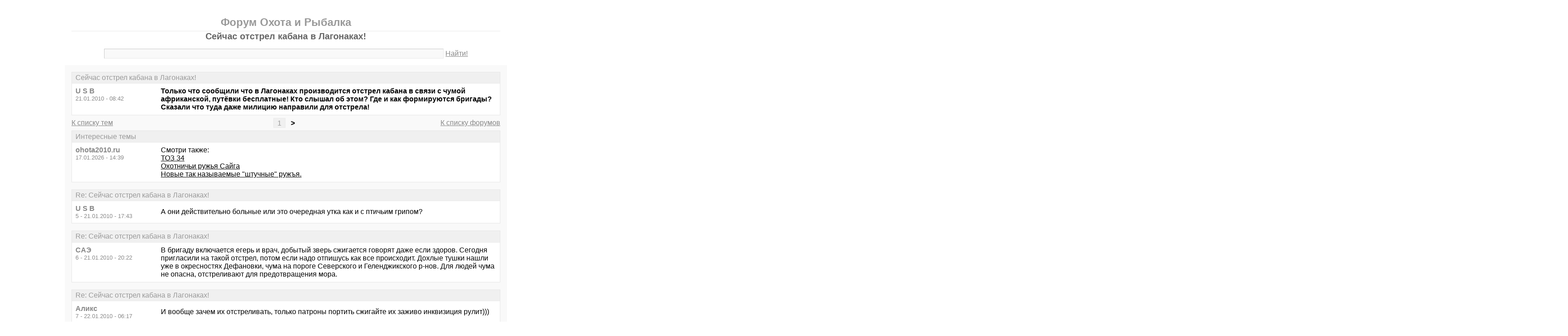

--- FILE ---
content_type: text/html; charset=windows-1251
request_url: https://ohota2010.ru/thread123-last.html
body_size: 5814
content:
<!DOCTYPE html PUBLIC "-//W3C//DTD XHTML 1.0 Transitional//EN" "http://www.w3.org/TR/xhtml1/DTD/xhtml1-transitional.dtd">
<html xmlns="http://www.w3.org/1999/xhtml">
<head>
<meta http-equiv="Pragma" content="no-cache" />
<meta http-equiv="expires" content="0" />
<meta http-equiv="Cache-control" content="no-cache" />
<meta http-equiv="Content-Type" content="text/html; charset=windows-1251" />
<meta name="description" content="Сейчас отстрел кабана в Лагонаках!" />
<meta name="viewport" content="width=device-width, initial-scale=1" />
<title>Сейчас отстрел кабана в Лагонаках! - Форум Охота и Рыбалка</title>
<link rel="shortcut icon" href="/favicon.ico" />
<link rel="alternate" type="application/rss+xml" title="Сейчас отстрел кабана в Лагонаках! - Форум Охота и Рыбалка" href="https://ohota2010.ru/rss/rss1.xml" />
<style type="text/css">
* {margin:0;padding:0;}
body {background:#fff;color:#000;font-family:"Trebuchet MS", Verdana, sans-serif;font-size:1em;}
a {color:#000;text-decoration:underline;}
a:hover {color:#666;}
img {border:0;}
table {border-collapse:collapse;width:100%;}
input, textarea, select {font-family:"Trebuchet MS", Verdana, sans-serif;font-size:0.9em;color:#666;background:#f9f9f9;border:1px solid #e9e9e9;border-top-color:#c9c9c9;border-left-color:#c9c9c9;padding:2px 5px;}
input:focus, textarea:focus, select:focus {color:#000;}
input.submit {border:1px solid #e9e9e9;border-bottom-color:#c9c9c9;border-right-color:#c9c9c9;color:#888;}
input.submit:active {border:1px solid #e9e9e9;border-top-color:#c9c9c9;border-left-color:#c9c9c9;padding:2px 5px 2px 5px;}
.head {width:960px;margin:1em auto 0 auto;padding:15px;text-align:center;}
.head h1 {font-size:1.25em;color:#666;}
.head h2 {font-size:1.5em;color:#999;border-bottom:1px solid #e9e9e9;padding-bottom:5px;}
.head form {margin-top:1em;}
.head table {margin-top:5px;}
.head .left {text-align:left;}
.head .rght {text-align:right;}
.head a {color:#888;text-decoration:underline;}
.head a:hover {color:#666;}
.head input {width:78%;}
.wrap {width:960px;margin:0 auto 1em auto;padding:15px;background:#f9f9f9;}
.wrap h2 {font-size:1.5em;margin:0.5em;}
.wrap h2 a {color:#666;text-decoration:none;}
.wrap h2 a:hover {color:#000;background:#f0f0f0;text-decoration:underline;}
.wrap h2.mainh2 {display:inline;}
.post, .answer, .error {margin:0 0 1em 0;background:#fff;border:1px solid #e6e6e6;}
.post h3, .answer h3, .error h3 {padding:0.2em 0.5em;border-bottom:1px solid #e9e9e9;font-size:1em;font-weight:normal;background:#f0f0f0;color:#999;}
.post td, .error div {padding:0.5em;}
.post .nickname {color:#888;width:20%;text-align:left;}
.post h3 a {color:#999;text-decoration:none;}
.post h3 a:active {color:#666;}
.nextprev {margin:1em 0 0 0;border:1px solid #e6e6e6;}
.nextprev td {padding:0.2em 0.5em;background:#fff;}
.nextprev .next {text-align:right;}
.nextprev .prev {text-align:left;}
.answer {margin:0;}
.answer .left {color:#888;width:25%;text-align:right;}
.answer form {padding:0.5em 0 0 0;}
.answer td {padding:0 0.5em 0.5em 0.5em;}
.answer .rght input, .answer .rght textarea, .answer .rght div select {width:40%;}
.answer .rght div input, .answer .rght div textarea {width:90%;}
.answer .close {padding:0.5em;text-align:center;}
.pages {margin:-0.5em 0 0.5em 0;}
.pages .left {width:25%;text-align:left;}
.pages .cntr {width:50%;text-align:center;}
.pages .rght {width:25%;text-align:right;}
.pages a {color:#888;text-decoration:underline;}
.pages a:hover {background:#fff;color:#666;}
.pages .cntr a {padding:0.1em 0.5em;background:#f0f0f0;color:#999;border:1px solid #e9e9e9;text-decoration:none;}
.pages .cntr a:hover {background:#fff;color:#666;border:1px solid #e9e9e9;}
.pages .cntr b {padding:0.1em 0.5em;}
.copy {width:960px;margin:1em auto 0 auto;padding:0 15px;}
.copy table {margin:0 auto 1em auto;}
.copy td {font-size:0.8em;color:#aaa;}
.copy .counter {text-align:right;}
.copy a {color:#aaa;text-decoration:underline;}
.copy a:hover {color:#666;}
.list {margin:-0.5em 0 1em 0;}
.list th, .list td {padding:0.2em 0.5em;font-size:1em;font-weight:normal;text-align:center;background:#f0f0f0;color:#999;border:1px solid #e6e6e6;}
.list .datetime {width:20%;}
.list .re {width:5%;}
.list td.topics {background:#fff;text-align:left;}
.list a {color:#000;text-decoration:underline;}
.list a:visited {color:#666;}
.list a:hover {background:#f0f0f0;}
.first {margin:0 0 1em 0;}
.serp {margin:1em 0 0 0;}
.serp h3 a {color:#000;text-decoration:underline;}
.serp h3 a:hover {color:#666;}
.serpages {margin:0.5em 0 -0.5em 0;}
.serpages td {text-align:center;}
.serpages a {padding:0.1em 0.5em;background:#f0f0f0;color:#999;border:1px solid #e9e9e9;text-decoration:none;}
.serpages a:hover {background:#fff;color:#666;border:1px solid #e9e9e9;}
.serpages b {padding:0.1em 0.5em;}
.error {margin:0 auto;}
.ewrap {width:600px;margin:5em auto;padding:15px;background:#f9f9f9;}
.adsense {width: 728px; margin: 0 auto 15px auto;}

.list .re {width: 7%;}
/* table { table-layout: fixed; } */

@media (min-width: 600px) {
	.head, .wrap, .copy {width:auto;max-width:960px;}
	.ewrap {width:auto;max-width:600px;}
}
@media (max-width: 599px) {
	.head, .wrap, .copy {width:auto;max-width:960px;}
	.ewrap {width:auto;max-width:600px;}
	.head table, .head tbody, .head tr, .head td {display:block;}
	.head td {width:auto;text-align:center;}
	.post table, .post tbody, .post tr, .post td {display:block;}
	.post .nickname {width:auto;background:#f9f9f9;}
	.list table, .list tbody, .list tr, .list td, .list th {display:block;}
	.list.first .datetime, .list.first .re {display:none;}
	.list .topics a:not(:first-child) {padding:0 0.5em;}
	.list .datetime {margin:1px 0 0 1px;float:left;width:auto;border:0;font-size:0.8em;}
	.list .re {width:auto;border-bottom:0;font-size:0.8em;text-align:right;}
	.list .topics {clear:both;}
	.pages table, .pages tbody, .pages tr, .pages td {display:block;}
	.pages td {width:auto !important;padding: 0 0.5em;}
	.nextprev table, .nextprev tbody, .nextprev tr, .nextprev td {display:block;}
	.copy table, .copy tbody, .copy tr, .copy td {display:block;}
	.copy .counter {padding-top:1em;text-align:center;}
	.answer table, .answer tbody, .answer tr, .answer td {display:block;}
	.answer .left {width:auto;padding: 0 1em 0.5em;text-align:left;}
	.answer .rght {padding:0 1em 0.5em;}
	.answer .rght input {width:50%;}
	.answer .rght div input, .answer .rght div textarea {width:95%;}
	.answer .rght div select {width:100%;}
}
@media (max-width: 399px) {
	.wrap {padding-left:0;padding-right:0;}
	h2 {font-size:1.2em !important;}
	h1 {font-size:1.1em !important;}
}
</style>
</head>
<body>
<div class="head">
<table><tr><td>
<h2>Форум Охота и Рыбалка</h2>
<h1>Сейчас отстрел кабана в Лагонаках!</h1>
<div><form action="./search.php" method="get" name="s"><input name="q" type="text" size="100" maxlength="128" /> <a href="#" onclick="javascript:document.s.submit();">Найти!</a></form></div>
</td></tr></table>
</div>
<div class="wrap">
<div class="post">
<h3>Сейчас отстрел кабана в Лагонаках!</h3>
<table><tr>
<td class="nickname" valign="top">
<div><b>U S B</b></div>
<div><small>21.01.2010 - 08:42</small></div>
</td>
<td class="message"><b>Только что сообщили что в Лагонаках производится отстрел кабана в связи с чумой африканской, путёвки бесплатные! Кто слышал об этом? Где и как формируются бригады? Сказали что туда даже милицию направили для отстрела!</b></td>
</tr></table>
</div>
<div class="pages">
<table><tr>
<td class="left"><a href="./forum1.html">К списку тем</a></td>
<td class="cntr">  <a href="./thread123.html">1</a> <b>&gt;</b> </td>
<td class="rght"><a href="./">К списку форумов</a></td>
</tr></table>
</div>
<div class="post">
<h3>Интересные темы</h3>
<table><tr>
<td class="nickname" valign="top">
<div><b>ohota2010.ru</b></div>
<div><small>17.01.2026 - 14:39</small></div>
</td>
<td class="message">Смотри также:<br><a href="/thread100.html?utm_source=see_also" target="_blank">ТОЗ 34</a><br><a href="/thread211.html?utm_source=see_also" target="_blank">Охотничьи ружья Сайга</a><br><a href="/thread440.html?utm_source=see_also" target="_blank">Новые так называемые &quot;штучные&quot; ружъя.</a></td>
</tr></table>
</div>
<div class="post">
<h3>Re: Сейчас отстрел кабана в Лагонаках!</h3>
<table><tr>
<td class="nickname" valign="top">
<div><b>U S B</b></div>
<div><small>5 - 21.01.2010 - 17:43</small></div>
</td>
<td class="message">А они действительно больные или это очередная утка как и с птичьим грипом?</td>
</tr></table>
</div>
<div class="post">
<h3>Re: Сейчас отстрел кабана в Лагонаках!</h3>
<table><tr>
<td class="nickname" valign="top">
<div><b>САЭ</b></div>
<div><small>6 - 21.01.2010 - 20:22</small></div>
</td>
<td class="message">В бригаду включается егерь и врач, добытый зверь сжигается говорят даже если здоров. Сегодня пригласили на такой отстрел, потом если надо отпишусь как все происходит. Дохлые тушки нашли уже в окресностях Дефановки, чума на пороге Северского и Геленджикского р-нов. Для людей чума не опасна, отстреливают для предотвращения мора.</td>
</tr></table>
</div>
<div class="post">
<h3>Re: Сейчас отстрел кабана в Лагонаках!</h3>
<table><tr>
<td class="nickname" valign="top">
<div><b>Аликс</b></div>
<div><small>7 - 22.01.2010 - 06:17</small></div>
</td>
<td class="message">И вообще зачем их отстреливать, только патроны портить сжигайте их заживо инквизиция рулит)))</td>
</tr></table>
</div>
<div class="post">
<h3>Re: Сейчас отстрел кабана в Лагонаках!</h3>
<table><tr>
<td class="nickname" valign="top">
<div><b>U S B</b></div>
<div><small>8 - 22.01.2010 - 15:59</small></div>
</td>
<td class="message">Всё ясно. Эпидемию птичьего грипа в крае, придумали когда Ткачёв с братом повыкупали птичники за гроши! И началась продразвёрстка и истребления птичьего поголовья! Тогда и диких отстреливали на ура, что теперь сказывается на количестве дикой утки и гуся! В связи с глобальным потеплением северная не прилетает, а местную выбили!<br />Теперь и за свиней взялись! Кстати есть информация что в крае выкуплены и законсервированы мясокомбинаты с новейшими линиями! Кем и для чего это сделано не известно!;-)</td>
</tr></table>
</div>
<div class="post">
<h3>Re: Сейчас отстрел кабана в Лагонаках!</h3>
<table><tr>
<td class="nickname" valign="top">
<div><b>Дикий Гусь</b></div>
<div><small>9 - 22.01.2010 - 17:19</small></div>
</td>
<td class="message">8-U S B &gt; унас в крае только один человек рулит, фамилия на &quot;Д&quot;</td>
</tr></table>
</div>
<div class="post">
<h3>Интересные темы</h3>
<table><tr>
<td class="nickname" valign="top">
<div><b>ohota2010.ru</b></div>
<div><small>17.01.2026 - 14:39</small></div>
</td>
<td class="message">Смотри также:<br><a href="/thread10.html?utm_source=see_also" target="_blank">Хочу сменить ружье наше на не наше</a><br><a href="/thread311.html?utm_source=see_also" target="_blank">краевая путевка</a><br><a href="/thread318.html?utm_source=see_also" target="_blank">Есть таксидермисты в Краснодаре?</a></td>
</tr></table>
</div>
<div class="post">
<h3>Re: Сейчас отстрел кабана в Лагонаках!</h3>
<table><tr>
<td class="nickname" valign="top">
<div><b>U S B</b></div>
<div><small>10 - 22.01.2010 - 22:13</small></div>
</td>
<td class="message">правду о свинном грипе можете тут качнуть и глянуть!<br /><a target="_blank" href="https://www.google.ru/url?q=http://www.torrentino.ru/search?kind=0&amp;search=%D0%9F%D0%A0%D0%90%D0%92%D0%94%D0%90+%D0%9F%D0%A0%D0%9E+%D0%A1%D0%92%D0%98%D0%9D%D0%9E%D0%99+%D0%93%D0%A0%D0%98%D0%9F%D0%9F+%D0%94%D0%BC%D0%B8%D1%82%D1%80%D0%B8%D0%B9+%D0%90%D1%80%D0%BA%D0%B0%D0%B4%D1%8C%D0%B5%D0%B2%D0%B8%D1%87+%D0%9B%D1%8E%D0%B1%D1%87%D0%B5%D0%BD%D0%BA%D0%BE">http://www.torrentino.ru/search?kind=0&amp;search=%D0%9F%D0%A0%D0%90%D0%92%D0%94%D0%90+%D0%9F%D0%A0%D0%9E+%D0%A1%D0%92%D0%98%D0%9D%D0%9E%D0%99+%D0%93%D0%A0%D0%98%D0%9F%D0%9F+%D0%94%D0%BC%D0%B8%D1%82%D1%80%D0%B8%D0%B9+%D0%90%D1%80%D0%BA%D0%B0%D0%B4%D1%8C%D0%B5%D0%B2%D0%B8%D1%87+%D0%9B%D1%8E%D0%B1%D1%87%D0%B5%D0%BD%D0%BA%D0%BE</a></td>
</tr></table>
</div>
<div class="post">
<h3>Re: Сейчас отстрел кабана в Лагонаках!</h3>
<table><tr>
<td class="nickname" valign="top">
<div><b>kboka</b></div>
<div><small>11 - 23.01.2010 - 02:38</small></div>
</td>
<td class="message">не знаю не знаю ни чего не слышал сам из майкопа <br />с охотниками неделю назад виделся не че ни про чуму не слыхно и про бесплатные путёвки</td>
</tr></table>
</div>
<div class="post">
<h3>Re: Сейчас отстрел кабана в Лагонаках!</h3>
<table><tr>
<td class="nickname" valign="top">
<div><b>U S B</b></div>
<div><small>12 - 25.01.2010 - 20:25</small></div>
</td>
<td class="message">Сегодня звонил товарищ и спрашивал где можно проверить мясо кабана на наличие заболевания? Оказывается его какие то знакомые завалили хрюнделя и хоят проверить его. Они обращались во многие сан лаборатории там где проверяют мясо и им все отказали в анализе даже за деньги! Это что спец указива? ;-)</td>
</tr></table>
</div>
<div class="post">
<h3>Re: Сейчас отстрел кабана в Лагонаках!</h3>
<table><tr>
<td class="nickname" valign="top">
<div><b>Аликс</b></div>
<div><small>13 - 26.01.2010 - 06:48</small></div>
</td>
<td class="message">usb проверте методом тыка угостите тещу или бомжа какого-нибудь))</td>
</tr></table>
</div>
<div class="post">
<h3>Re: Сейчас отстрел кабана в Лагонаках!</h3>
<table><tr>
<td class="nickname" valign="top">
<div><b>Anatolich</b></div>
<div><small>14 - 26.01.2010 - 08:07</small></div>
</td>
<td class="message">А может тех ментов на которых лицензии не выдают пригласить на шашлычок. Тогда и отстреливать не надо будет ,и проверишь!А от шашлыка на халяву ни один мент ни откажется.)))))))))))))))</td>
</tr></table>
</div>
<div class="pages">
<table><tr>
<td class="left"><a href="./forum1.html">К списку тем</a></td>
<td class="cntr">  <a href="./thread123.html">1</a> <b>&gt;</b> </td>
<td class="rght"><a href="./">К списку форумов</a></td>
</tr></table>
</div>
<div class="answer">
<h3>Добавить новое сообщение</h3>
<form action="./update.php" method="post">
<table>
<tr>
<td class="left" valign="top">Ваше имя:</td>
<td class="rght"><input name="field1" type="text" size="20" maxlength="64" /></td>
</tr>
<tr>
<td class="left" valign="top">Тема сообщения:</td>
<td class="rght"><div><input name="field2" type="text" size="75" maxlength="128" value="Re: Сейчас отстрел кабана в Лагонаках!" /></div></td>
</tr>
<tr>
<td class="left" valign="top">Сообщение:</td>
<td class="rght"><div><textarea name="field3" rows="7" cols="75"></textarea></div></td>
</tr>
<tr>
<td class="left" valign="top"><input type="hidden" name="type" value="2" /><input type="hidden" name="id" value="123" /></td>
<td class="rght"><input type="submit" class="submit" value=" Отправить " /></td>
</tr>
</table>
</form>
</div>
<div class="nextprev">
<table><tr>
<td class="prev"><a href="./thread122.html">« Охота с гончими</a></td>
<td class="next"><a href="./thread124.html">Ищу мастера для доработки пневматической винтовки! »</a></td>
</tr></table>
</div>
</div>
<div class="copy">
<table><tr>
<td>&copy; 2009—2010 Форум Охота и Рыбалка</td>
<td class="counter">
<!--LiveInternet counter--><script type="text/javascript"><!--
document.write("<a href='https://www.liveinternet.ru/click' "+
"target='_blank'><img src='https://counter.yadro.ru/hit?t14.1;r"+
escape(document.referrer)+((typeof(screen)=="undefined")?"":
";s"+screen.width+"*"+screen.height+"*"+(screen.colorDepth?
screen.colorDepth:screen.pixelDepth))+";u"+escape(document.URL)+
";"+Math.random()+
"' alt='' title='LiveInternet: показано число просмотров за 24"+
" часа, посетителей за 24 часа и за сегодня' "+
"border='0' width='88' height='31' /><\/a>")
//--></script><!--/LiveInternet-->
</td>
</tr></table>
</div>
</body>
</html>

<!-- 0.0067718029022217 -->